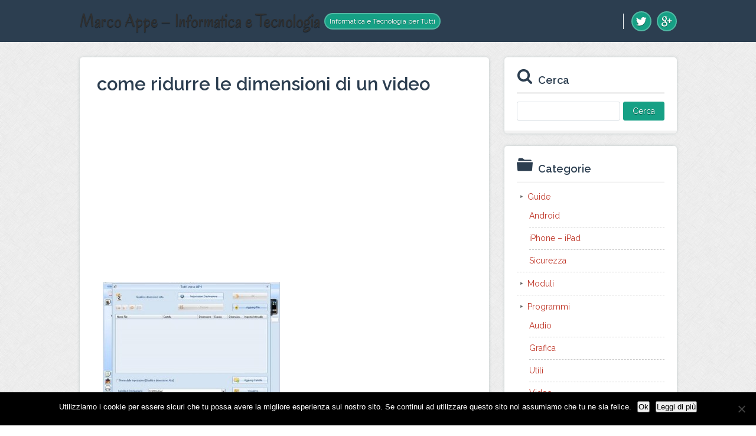

--- FILE ---
content_type: text/html; charset=UTF-8
request_url: https://marcoappe.com/come-ridurre-la-dimensione-di-un-video/come-ridurre-le-dimensioni-di-un-video
body_size: 4830
content:
<!DOCTYPE html><html dir="ltr" lang="it-IT"><head><meta charset="UTF-8" /><meta name="viewport" content="width=device-width, initial-scale=1" /> <script src="//cdnjs.cloudflare.com/ajax/libs/webfont/1.3.0/webfont.js"></script> <link media="all" href="https://marcoappe.com/wp-content/cache/autoptimize/css/autoptimize_8adf6908da7d62c393582559d5e53117.css" rel="stylesheet"><title>come ridurre le dimensioni di un video | Marco Appe &#8211; Informatica e Tecnologia</title><meta name="robots" content="noodp, noydir" /><link href="https://marcoappe.com/come-ridurre-la-dimensione-di-un-video/come-ridurre-le-dimensioni-di-un-video" rel="canonical" /><link href="https://marcoappe.com/feed" rel="alternate" type="application/rss+xml" title="Marco Appe &#8211; Informatica e Tecnologia feed" /><link href="https://marcoappe.com/xmlrpc.php" rel="pingback" /> <script>WebFont.load({
	google: { families: ['Raleway:400,600,700', 'Oregano'] },
	timeout: 2000
});</script> <meta name="robots" content="max-snippet:-1, max-image-preview:large, max-video-preview:-1" /><meta name="author" content="admin"/><link rel="canonical" href="https://marcoappe.com/come-ridurre-la-dimensione-di-un-video/come-ridurre-le-dimensioni-di-un-video" /><meta name="generator" content="All in One SEO (AIOSEO) 4.9.1.1" /><meta property="og:locale" content="it_IT" /><meta property="og:site_name" content="Marco Appe - Informatica e Tecnologia | Informatica e Tecnologia per Tutti" /><meta property="og:type" content="article" /><meta property="og:title" content="come ridurre le dimensioni di un video | Marco Appe - Informatica e Tecnologia" /><meta property="og:url" content="https://marcoappe.com/come-ridurre-la-dimensione-di-un-video/come-ridurre-le-dimensioni-di-un-video" /><meta property="article:published_time" content="2014-06-05T12:15:05+00:00" /><meta property="article:modified_time" content="2014-06-05T12:15:05+00:00" /><meta name="twitter:card" content="summary" /><meta name="twitter:title" content="come ridurre le dimensioni di un video | Marco Appe - Informatica e Tecnologia" /> <script type="application/ld+json" class="aioseo-schema">{"@context":"https:\/\/schema.org","@graph":[{"@type":"BreadcrumbList","@id":"https:\/\/marcoappe.com\/come-ridurre-la-dimensione-di-un-video\/come-ridurre-le-dimensioni-di-un-video#breadcrumblist","itemListElement":[{"@type":"ListItem","@id":"https:\/\/marcoappe.com#listItem","position":1,"name":"Home","item":"https:\/\/marcoappe.com","nextItem":{"@type":"ListItem","@id":"https:\/\/marcoappe.com\/come-ridurre-la-dimensione-di-un-video\/come-ridurre-le-dimensioni-di-un-video#listItem","name":"come ridurre le dimensioni di un video"}},{"@type":"ListItem","@id":"https:\/\/marcoappe.com\/come-ridurre-la-dimensione-di-un-video\/come-ridurre-le-dimensioni-di-un-video#listItem","position":2,"name":"come ridurre le dimensioni di un video","previousItem":{"@type":"ListItem","@id":"https:\/\/marcoappe.com#listItem","name":"Home"}}]},{"@type":"ItemPage","@id":"https:\/\/marcoappe.com\/come-ridurre-la-dimensione-di-un-video\/come-ridurre-le-dimensioni-di-un-video#itempage","url":"https:\/\/marcoappe.com\/come-ridurre-la-dimensione-di-un-video\/come-ridurre-le-dimensioni-di-un-video","name":"come ridurre le dimensioni di un video | Marco Appe - Informatica e Tecnologia","inLanguage":"it-IT","isPartOf":{"@id":"https:\/\/marcoappe.com\/#website"},"breadcrumb":{"@id":"https:\/\/marcoappe.com\/come-ridurre-la-dimensione-di-un-video\/come-ridurre-le-dimensioni-di-un-video#breadcrumblist"},"author":{"@id":"https:\/\/marcoappe.com\/author\/admin#author"},"creator":{"@id":"https:\/\/marcoappe.com\/author\/admin#author"},"datePublished":"2014-06-05T12:15:05+00:00","dateModified":"2014-06-05T12:15:05+00:00"},{"@type":"Organization","@id":"https:\/\/marcoappe.com\/#organization","name":"Marco Appe - Informatica e Tecnologia","description":"Informatica e Tecnologia per Tutti","url":"https:\/\/marcoappe.com\/"},{"@type":"Person","@id":"https:\/\/marcoappe.com\/author\/admin#author","url":"https:\/\/marcoappe.com\/author\/admin","name":"admin","image":{"@type":"ImageObject","@id":"https:\/\/marcoappe.com\/come-ridurre-la-dimensione-di-un-video\/come-ridurre-le-dimensioni-di-un-video#authorImage","url":"https:\/\/secure.gravatar.com\/avatar\/da2013040f558945db515bbb8ef87494257138eec1d3cda9f8c5e2d610b13bc7?s=96&d=mm&r=g","width":96,"height":96,"caption":"admin"}},{"@type":"WebSite","@id":"https:\/\/marcoappe.com\/#website","url":"https:\/\/marcoappe.com\/","name":"Marco Appe - Informatica e Tecnologia","description":"Informatica e Tecnologia per Tutti","inLanguage":"it-IT","publisher":{"@id":"https:\/\/marcoappe.com\/#organization"}}]}</script> <link rel='dns-prefetch' href='//secure.gravatar.com' /><link rel='dns-prefetch' href='//stats.wp.com' /><link rel='dns-prefetch' href='//use.fontawesome.com' /><link rel='dns-prefetch' href='//v0.wordpress.com' /><link rel="alternate" title="oEmbed (JSON)" type="application/json+oembed" href="https://marcoappe.com/wp-json/oembed/1.0/embed?url=https%3A%2F%2Fmarcoappe.com%2Fcome-ridurre-la-dimensione-di-un-video%2Fcome-ridurre-le-dimensioni-di-un-video" /><link rel="alternate" title="oEmbed (XML)" type="text/xml+oembed" href="https://marcoappe.com/wp-json/oembed/1.0/embed?url=https%3A%2F%2Fmarcoappe.com%2Fcome-ridurre-la-dimensione-di-un-video%2Fcome-ridurre-le-dimensioni-di-un-video&#038;format=xml" /> <script type="text/javascript" id="cookie-notice-front-js-before">var cnArgs = {"ajaxUrl":"https:\/\/marcoappe.com\/wp-admin\/admin-ajax.php","nonce":"10545abb7c","hideEffect":"fade","position":"bottom","onScroll":false,"onScrollOffset":100,"onClick":false,"cookieName":"cookie_notice_accepted","cookieTime":2592000,"cookieTimeRejected":2592000,"globalCookie":false,"redirection":false,"cache":true,"revokeCookies":false,"revokeCookiesOpt":"automatic"};

//# sourceURL=cookie-notice-front-js-before</script> <script type="text/javascript" src="https://marcoappe.com/wp-includes/js/jquery/jquery.min.js?ver=3.7.1" id="jquery-core-js"></script> <script type="text/javascript" id="jquery-js-after">jQuery(document).ready(function() {
	jQuery(".e9457109a26e6bfc740454ac306602aa").click(function() {
		jQuery.post(
			"https://marcoappe.com/wp-admin/admin-ajax.php", {
				"action": "quick_adsense_onpost_ad_click",
				"quick_adsense_onpost_ad_index": jQuery(this).attr("data-index"),
				"quick_adsense_nonce": "72abcc9d14",
			}, function(response) { }
		);
	});
});

//# sourceURL=jquery-js-after</script> <script type="text/javascript" id="wpdm-frontjs-js-extra">var wpdm_url = {"home":"https://marcoappe.com/","site":"https://marcoappe.com/","ajax":"https://marcoappe.com/wp-admin/admin-ajax.php"};
var wpdm_js = {"spinner":"\u003Ci class=\"fas fa-sun fa-spin\"\u003E\u003C/i\u003E"};
//# sourceURL=wpdm-frontjs-js-extra</script> <script type="text/javascript" id="wbcr_clearfy-css-lazy-load-js-extra">var wbcr_clearfy_async_links = {"wbcr_clearfy-font-awesome":"https://use.fontawesome.com/releases/v5.12.1/css/all.css"};
//# sourceURL=wbcr_clearfy-css-lazy-load-js-extra</script> <link rel="https://api.w.org/" href="https://marcoappe.com/wp-json/" /><link rel="alternate" title="JSON" type="application/json" href="https://marcoappe.com/wp-json/wp/v2/media/3104" /><meta name="generator" content="WordPress Download Manager 6.1.4" /><link href="https://fonts.googleapis.com/css2?family=Rubik" rel="stylesheet"> <script>function wpdm_rest_url(request) {
                return "https://marcoappe.com/wp-json/wpdm/" + request;
            }</script> <link href="https://marcoappe.com/wp-content/themes/thesis/lib/images/favicon.ico" rel="shortcut icon" /> <noscript><style>.menu-header { display: block; }</style></noscript></head><body data-rsssl=1 class="template-attachment"><div id="header" class="span_full"><header class="inner"><div id="site_title" class="has-logo">Marco Appe – Informatica e Tecnologia</div><div id="site_tagline">Informatica e Tecnologia per Tutti</div><div class="head-navigation"> <span class="menu_control">≡ Navigation</span><div class="profile-icons head-socials"> <a class="profile-icon icon-twitter external" href="https://twitter.com/marcoappe" rel="nofollow" target="_blank"></a> <a class="profile-icon icon-google-plus external" href="https://plus.google.com/115957629074886604841" rel="nofollow" target="_blank"></a></div></div></header></div><div id="content_box" class="span_full"><div class="inner"><section class="content"><article id="post-3104" class="post_box grt top" itemscope itemtype="https://schema.org/Article"><link href="https://marcoappe.com/come-ridurre-la-dimensione-di-un-video/come-ridurre-le-dimensioni-di-un-video" itemprop="mainEntityOfPage" /><div class="before-post-container"></div><header class="headline-holder"><h1 class="headline" itemprop="headline">come ridurre le dimensioni di un video</h1></header><div class="post_content" itemprop="articleBody"><div class="e9457109a26e6bfc740454ac306602aa" data-index="1" style="float: none; margin:10px 0 10px 0; text-align:center;"> <script async src="//pagead2.googlesyndication.com/pagead/js/adsbygoogle.js"></script>  <ins class="adsbygoogle"
 style="display:block"
 data-ad-client="ca-pub-2557037007387632"
 data-ad-slot="6618222444"
 data-ad-format="rectangle"></ins> <script>(adsbygoogle = window.adsbygoogle || []).push({});</script> </div><p class="attachment"><a href='https://marcoappe.com/wp-content/uploads/2014/06/come-ridurre-le-dimensioni-di-un-video.jpg'><img fetchpriority="high" decoding="async" width="300" height="199" src="https://marcoappe.com/wp-content/uploads/2014/06/come-ridurre-le-dimensioni-di-un-video-300x199.jpg" class="attachment-medium size-medium" alt="" srcset="https://marcoappe.com/wp-content/uploads/2014/06/come-ridurre-le-dimensioni-di-un-video-300x199.jpg 300w, https://marcoappe.com/wp-content/uploads/2014/06/come-ridurre-le-dimensioni-di-un-video.jpg 450w" sizes="(max-width: 300px) 100vw, 300px" /></a></p><div class="e9457109a26e6bfc740454ac306602aa" data-index="3" style="float: none; margin:10px 0 10px 0; text-align:center;"> <script async src="//pagead2.googlesyndication.com/pagead/js/adsbygoogle.js"></script>  <ins class="adsbygoogle"
 style="display:block"
 data-ad-client="ca-pub-2557037007387632"
 data-ad-slot="6618222444"
 data-ad-format="rectangle"></ins> <script>(adsbygoogle = window.adsbygoogle || []).push({});</script> </div><div style="font-size: 0px; height: 0px; line-height: 0px; margin: 0; padding: 0; clear: both;"></div></div><section id="comments"></section></article><div class="prev-next"></div></section><aside class="sidebar"><div class="widget widget_search" id="search-2"><h4 class="widget_title">Cerca</h4><form role="search" method="get" id="searchform" class="searchform" action="https://marcoappe.com/"><div> <label class="screen-reader-text" for="s">Ricerca per:</label> <input type="text" value="" name="s" id="s" /> <input type="submit" id="searchsubmit" value="Cerca" /></div></form></div><div class="widget widget_categories" id="categories-3"><h4 class="widget_title">Categorie</h4><ul><li class="cat-item cat-item-2"><a href="https://marcoappe.com/category/guide">Guide</a><ul class='children'><li class="cat-item cat-item-5"><a href="https://marcoappe.com/category/guide/android">Android</a></li><li class="cat-item cat-item-4"><a href="https://marcoappe.com/category/guide/iphone-ipad">iPhone &#8211; iPad</a></li><li class="cat-item cat-item-3"><a href="https://marcoappe.com/category/guide/sicurezza">Sicurezza</a></li></ul></li><li class="cat-item cat-item-1"><a href="https://marcoappe.com/category/moduli">Moduli</a></li><li class="cat-item cat-item-8"><a href="https://marcoappe.com/category/programmi">Programmi</a><ul class='children'><li class="cat-item cat-item-12"><a href="https://marcoappe.com/category/programmi/audio">Audio</a></li><li class="cat-item cat-item-10"><a href="https://marcoappe.com/category/programmi/grafica-programmi">Grafica</a></li><li class="cat-item cat-item-9"><a href="https://marcoappe.com/category/programmi/utili">Utili</a></li><li class="cat-item cat-item-11"><a href="https://marcoappe.com/category/programmi/video">Video</a></li></ul></li><li class="cat-item cat-item-6"><a href="https://marcoappe.com/category/strumenti-online">Strumenti Online</a><ul class='children'><li class="cat-item cat-item-15"><a href="https://marcoappe.com/category/strumenti-online/audio-strumenti-online">Audio</a></li><li class="cat-item cat-item-7"><a href="https://marcoappe.com/category/strumenti-online/grafica">Grafica</a></li><li class="cat-item cat-item-14"><a href="https://marcoappe.com/category/strumenti-online/utili-strumenti-online">Utili</a></li><li class="cat-item cat-item-13"><a href="https://marcoappe.com/category/strumenti-online/video-strumenti-online">Video</a></li></ul></li></ul></div><div class="profile-icons"> <a class="profile-icon icon-twitter external" href="https://twitter.com/marcoappe" rel="nofollow" target="_blank"></a> <a class="profile-icon icon-google-plus external" href="https://plus.google.com/115957629074886604841" rel="nofollow" target="_blank"></a></div></aside></div></div><div id="footer" class="span_full"><footer class="inner"></footer><div class="attribution-container"><div class="inner"><div class="profile-icons"> <a class="profile-icon icon-twitter external" href="https://twitter.com/marcoappe" rel="nofollow" target="_blank"></a> <a class="profile-icon icon-google-plus external" href="https://plus.google.com/115957629074886604841" rel="nofollow" target="_blank"></a></div><p class="attribution">Copyright © Your Site » Built on <a href="http://diythemes.com/" target="_blank" class="external external_icon" rel="nofollow">Thesis</a> + Criss Cross Skin.</p></div></div></div> <script type="speculationrules">{"prefetch":[{"source":"document","where":{"and":[{"href_matches":"/*"},{"not":{"href_matches":["/wp-*.php","/wp-admin/*","/wp-content/uploads/*","/wp-content/*","/wp-content/plugins/*","/wp-content/themes/thesis/*","/*\\?(.+)"]}},{"not":{"selector_matches":"a[rel~=\"nofollow\"]"}},{"not":{"selector_matches":".no-prefetch, .no-prefetch a"}}]},"eagerness":"conservative"}]}</script> <script>jQuery(function($){

                    
                                    });</script> <div id="fb-root"></div> <script>jQuery(function ($) {
                $('a[data-show-on-hover]').on('hover', function () {
                    $($(this).data('show-on-hover')).fadeIn();
                });
            });</script> <script type="module"  async='async' src="https://marcoappe.com/wp-content/plugins/all-in-one-seo-pack/dist/Lite/assets/table-of-contents.95d0dfce.js?ver=4.9.1.1" id="aioseo/js/src/vue/standalone/blocks/table-of-contents/frontend.js-js"></script> <script type="text/javascript" id="jetpack-stats-js-before">_stq = window._stq || [];
_stq.push([ "view", JSON.parse("{\"v\":\"ext\",\"blog\":\"56289896\",\"post\":\"3104\",\"tz\":\"0\",\"srv\":\"marcoappe.com\",\"j\":\"1:15.3.1\"}") ]);
_stq.push([ "clickTrackerInit", "56289896", "3104" ]);
//# sourceURL=jetpack-stats-js-before</script> <script type="text/javascript" async='async' src="https://stats.wp.com/e-202605.js" id="jetpack-stats-js" defer="defer" data-wp-strategy="defer"></script> <div id="cookie-notice" role="dialog" class="cookie-notice-hidden cookie-revoke-hidden cn-position-bottom" aria-label="Cookie Notice" style="background-color: rgba(0,0,0,1);"><div class="cookie-notice-container" style="color: #fff"><span id="cn-notice-text" class="cn-text-container">Utilizziamo i cookie per essere sicuri che tu possa avere la migliore esperienza sul nostro sito. Se continui ad utilizzare questo sito noi assumiamo che tu ne sia felice.</span><span id="cn-notice-buttons" class="cn-buttons-container"><button id="cn-accept-cookie" data-cookie-set="accept" class="cn-set-cookie cn-button cn-button-custom button" aria-label="Ok">Ok</button><button data-link-url="https://marcoappe.com/cookie-policy" data-link-target="_blank" id="cn-more-info" class="cn-more-info cn-button cn-button-custom button" aria-label="Leggi di più">Leggi di più</button></span><button type="button" id="cn-close-notice" data-cookie-set="accept" class="cn-close-icon" aria-label=""></button></div></div> <script>(function(d,g){d[g]||(d[g]=function(g){return this.querySelectorAll("."+g)},Element.prototype[g]=d[g])})(document,"getElementsByClassName");(function(){var classes = document.getElementsByClassName('menu_control');for (i = 0; i < classes.length; i++) {classes[i].onclick = function() {var menu = this.nextElementSibling;if (/show_menu/.test(menu.className))menu.className = menu.className.replace('show_menu', '').trim();else menu.className += ' show_menu';if (/menu_control_triggered/.test(this.className))this.className = this.className.replace('menu_control_triggered', '').trim();else this.className += ' menu_control_triggered';};}})();</script> <script  async='async' src="https://marcoappe.com/wp-content/cache/autoptimize/js/autoptimize_b0f33d83d0677d94ebb655e08764917e.js"></script></body></html>

<!-- Page cached by LiteSpeed Cache 7.6.2 on 2026-01-27 17:03:56 -->

--- FILE ---
content_type: text/html; charset=utf-8
request_url: https://www.google.com/recaptcha/api2/aframe
body_size: 267
content:
<!DOCTYPE HTML><html><head><meta http-equiv="content-type" content="text/html; charset=UTF-8"></head><body><script nonce="6p9xkllblEDHsDiOrNRq6w">/** Anti-fraud and anti-abuse applications only. See google.com/recaptcha */ try{var clients={'sodar':'https://pagead2.googlesyndication.com/pagead/sodar?'};window.addEventListener("message",function(a){try{if(a.source===window.parent){var b=JSON.parse(a.data);var c=clients[b['id']];if(c){var d=document.createElement('img');d.src=c+b['params']+'&rc='+(localStorage.getItem("rc::a")?sessionStorage.getItem("rc::b"):"");window.document.body.appendChild(d);sessionStorage.setItem("rc::e",parseInt(sessionStorage.getItem("rc::e")||0)+1);localStorage.setItem("rc::h",'1769533438785');}}}catch(b){}});window.parent.postMessage("_grecaptcha_ready", "*");}catch(b){}</script></body></html>